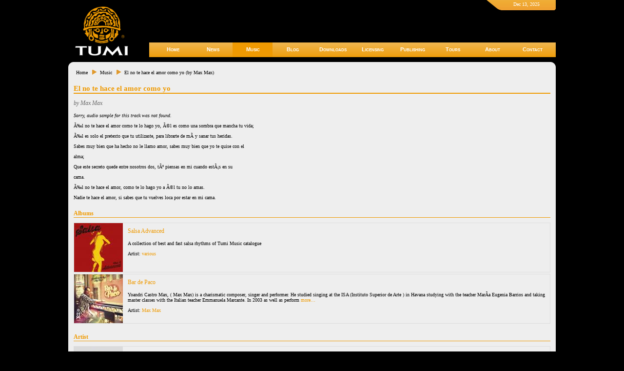

--- FILE ---
content_type: text/html; charset=iso-8859-1
request_url: https://tumimusic.com/Max-Max/El-no-te-hace-el-amor-como-yo/gbbft2000006/tracks/music/
body_size: 2937
content:
<!DOCTYPE html PUBLIC "-//W3C//DTD XHTML 1.0 Strict//EN"
  "https://www.w3.org/TR/xhtml1/DTD/xhtml1-strict.dtd">
<html xmlns="https://www.w3.org/1999/xhtml">
<head>
<meta http-equiv="Content-Type" content="text/html; charset=iso-8859-1" />
<title>Tumi Music: El no te hace el amor como yo (by Max Max)</title>
<meta name="description" content="Ã‰l no te hace el amor como te lo hago yo, Ã©l es como una sombra que mancha tu vida;              Ã‰l es solo el pretexto que tu utilizaste, para librarte de mÃ­ y sanar tus heridas.              Sabes muy bien que ha hecho no le llamo amor, sabes muy bien que yo te quise con el               alma;              Que este secreto quede entre nosotros dos, tÃº piensas en mi cuando estÃ¡s en su               cama.              Ã‰l no te hace el amor, como te lo hago yo a Ã©l tu no lo amas.              Nadie te hace el amor, si sabes que tu vuelves loca por estar en mi cama." />
<meta name="keywords" content=", Max Max, latin music, latin american music, latin american record label, cuban music, cuban musical artists, afro-uban all stars, andean music, panpipe music, felix baloy, david aluaree, south american music, salsa, caribbean music, buena vista social club, cuban son, world music" />
<meta name="viewport" content="width=device-width, initial-scale=1.0, minimum-scale=1.0, maximum-scale=1.0, user-scalable=no"
<link rel="shortcut icon" type="image/x-icon" href="/images/favicon.ico" />
<link rel="stylesheet" type="text/css" href="/style1.css?a" />
<link rel="stylesheet" type="text/css" href="https://www.tumimusic.com/rplayer/style.css" />
<script type="text/javascript" src="/script.js?1"></script>
</head>
<body>
<div id="wrapper">
<div id="header">
	<div id="head">
		<p>Dec 13, 2025</p>
		<div class="facebook">
			<iframe src="//www.facebook.com/plugins/like.php?href=https%3A%2F%2Fwww.facebook.com%2FTumiMusic&amp;send=false&amp;layout=button_count&amp;width=90&amp;show_faces=false&amp;action=like&amp;colorscheme=light&amp;font&amp;height=21&amp;appId=364779696923701" scrolling="no" frameborder="0" style="border:none; overflow:hidden; width:90px; height:21px;" allowTransparency="true"></iframe>
<!-- 		<a href="https://www.facebook.com/TumiMusic"><img src="/images/facebook_find_us.png" height="24px" alt="Find us on Facebook" /></a> -->
		</div>
	</div>
	<div id="search"><!--	
		<form method="get" action="/search/">
			<p><input class="presearch" name="search" value="search site..." type="text" /><input id="searchbutton" type="submit" value="Go" /></p>
		</form> 

	--></div>
	<div id="menu">
		<div id="menu_left"></div>
		<ul>
		<li id="link_home"><a href="/">Home</a></li>
		<li><a href="/news/">News</a></li>
		<li class="selected"><a href="/music/">Music</a>
			<ul>
				<li><a href="/albums/music/">Albums</a></li>
				<li><a href="/artists/music/">Artists</a></li>
			</ul>
		</li>
		<li><a href="https://blogs.tumimusic.com/">Blog</a></li>
		<li><a href="https://latinmusicdownloads.com/">Downloads</a></li>
		<li><a href="/licensing/">Licensing</a></li>
		<li><a href="/publishing/">Publishing</a></li>
		<li><a href="/tour/">Tours</a></li>
		<!--li><a href="/store/" id="store_link">Store <span></span></a>
			<ul>
				<li><a href="/store/">Catalogue</a></li>
				<li><a href="/store/basket/" id="basket_link">Basket <span></span></a></li>
				<li><a href="/store/login/">Login</a></li>
			</ul>
		</li-->
		<li><a href="/about/">About</a></li>
		<li><a href="/contact/">Contact</a></li>
		</ul>
		<div id="menu_right"></div>
	</div>
	<div id="site_logo_link"><a href="https://www.tumimusic.com/">&nbsp;</a></div>
</div>
<div id="content_top"></div>
<div id="content">
	<div class="hierarchy"><a href="/">Home</a><a href="/music/">Music</a><a class="last" href="/Max-Max/El-no-te-hace-el-amor-como-yo/gbbft2000006/tracks/music/">El no te hace el amor como yo (by Max Max)</a></div>
  <script type="text/javascript" src="https://www.tumimusic.com/rplayer/script.js"></script>
  <div id="track">
    <div id="trackdetail">
      <h1>El no te hace el amor como yo</h1>
      <p class="subtitle">by Max Max</p>    

      <p><i>Sorry, audio sample for this track was not found.</i></p>
      <p><p>Ã‰l no te hace el amor como te lo hago yo, Ã©l es como una sombra que mancha tu vida;</p><p>Ã‰l es solo el pretexto que tu utilizaste, para librarte de mÃ­ y sanar tus heridas.</p><p>Sabes muy bien que ha hecho no le llamo amor, sabes muy bien que yo te quise con el</p><p>alma;</p><p>Que este secreto quede entre nosotros dos, tÃº piensas en mi cuando estÃ¡s en su</p><p>cama.</p><p>Ã‰l no te hace el amor, como te lo hago yo a Ã©l tu no lo amas.</p><p>Nadie te hace el amor, si sabes que tu vuelves loca por estar en mi cama.</p></p>
    </div>
    <h2>Albums</h2>  
  <div class="album">
    <div class="albumart"><a href="/various/Salsa-Advanced/tumi262/albums/music/"><img src="/images_albums/100/tumi262.jpg" height="100" width="100" alt="Salsa Advanced" /></a></div>
    <div class="albumdetail">
      <p class="albumtitle"><a href="/various/Salsa-Advanced/tumi262/albums/music/">Salsa Advanced</a></p>
      <p>A collection of best and fast salsa rhythms of Tumi Music catalogue</p>
      <p>Artist: <a href="/various/844/artists/music/">various</a></p>  
    </div>
  </div>  
  <div class="album">
    <div class="albumart"><a href="/Max-Max/Bar-de-Paco/tumi254/albums/music/"><img src="/images_albums/100/tumi254.jpg" height="100" width="100" alt="Bar de Paco" /></a></div>
    <div class="albumdetail">
      <p class="albumtitle"><a href="/Max-Max/Bar-de-Paco/tumi254/albums/music/">Bar de Paco</a></p>
      <p>Yoandri Castro Max, ( Max Max) is a charismatic composer, singer and performer.  He studied singing at the ISA  (Instituto Superior de Arte ) in Havana studying with the teacher MarÃ­a Eugenia Barrios and taking master classes with the Italian teacher Emmanuela Marcante. 

In 2003 as well as perform <a href="/Max-Max/Bar-de-Paco/tumi254/albums/music/" >more&#133;</a></p>
      <p>Artist: <a href="/Max-Max/843/artists/music/">Max Max</a></p>  
    </div>
  </div>
    <h2>Artist</h2>  
  <div class="artist">
    <div class="artistart"><a href="/Max-Max/843/artists/music/"><img src="/images_artists/100/noimage.jpg" height="100" width="100" alt="Max Max" /></a></div>
    <div class="artistdetail">
      <p class="artisttitle"><a href="/Max-Max/843/artists/music/">Max Max (Group)</a></p>
      <p>Singer, guitarist and composer , Yoandri Castro Max, ( Max Max) is a charismatic performer.  During the last 20 years he has shared stages along with Johnny Ventura, Quinito MÃ©ndez, Sergio Vargas, Fernando Villalona and Juan Luis Guerra as well as being the lead singer of many bands including; Tome <a href="/Max-Max/843/artists/music/" >more&#133;</a></p>
    </div>
  </div>  
    <h2>Other Information</h2>
      <div class="track_detail"><div class="label">Writer:</div><div class="value">Pedro Jesus Diaz Ramirez</div></div>
      <div class="track_detail"><div class="label">Publisher:</div><div class="value">Tumi Music (Editorial) Ltd</div></div>
      <div class="track_detail"><div class="label">Genre:</div><div class="value">Salsa</div></div>
      <div class="track_detail"><div class="label">Region:</div><div class="value">Cuba</div></div>
      <div class="track_detail"><div class="label">Arrangement:</div><div class="value">Group</div></div>
      <div class="track_detail"><div class="label">Tempo:</div><div class="value">Medium</div></div>
  </div>
</div>
<div id="footer">
	<p>&copy; 2025 Tumi Music Ltd. Mill Cottage, St. Catherine, Bath BA1 8EU (UK)</p>
	<p>All Rights Reserved | <a href="/site-map/">Site Map</a> | <a href="/cookiepolicy/">Cookie Policy</a><!-- | <a href="http://validator.w3.org/check?uri=referer">Valid XHTML</a> --></p>
</div>
</div>
</body>
</html>
<!--file printed from cache saved on Wed, 12 Nov 2025 11:22:30 GMT-->

--- FILE ---
content_type: text/css
request_url: https://www.tumimusic.com/rplayer/style.css
body_size: 553
content:
/* copyright Harpreet Riat (http://hs.riat.in) */
div.track_player {
	height: 16px;
	width: 32px;
}
div.track_player a, div.stop_button, div.pause_button, div.play_button {
	display: block;
	height: 16px;
	width: 16px;
	background: transparent url(images/allbuttons.png) no-repeat 0 0;
	float: left;
	cursor: pointer;
}
div.track_player a:hover, div.play_button:hover {
	background-position: -16px 0;
}
div.stop_button {
	display: none;
	background-position: 0px -32px;
}
div.stop_button:hover {
	background-position: -16px -32px;
}
div.pause_button {
	background-position: 0px -16px;
}
div.pause_button:hover {
	background-position: -16px -16px;
}

--- FILE ---
content_type: text/javascript
request_url: https://tumimusic.com/script.js?1
body_size: 15772
content:
/* copyright tumimusic.com */
window.onload = function() {
	if (window.RPlayer) RPlayer.init();
	if (window.GoToTop) GoToTop.init();
	if (window.YouTube) YouTube.init();
	if (window.Helptip) Helptip.init();
	if (window.Search) Search.init();
	if (window.TumiStore) TumiStore.init();
	if (window.ContactForm) ContactForm.init();
	if (window.CustomerInfoForm) CustomerInfoForm.init();
  if (window.location.pathname.replace(/\/$/, '').split('/').pop() === 'nocache') {
    var a = document.getElementsByTagName('a');
    for (var i = 0; i < a.length; i++) {
      if (
        a[i].hostname === window.location.hostname &&
        !a[i].pathname.match('/nocache') &&
        !a[i].pathname.match(/\./) &&
        (a[i].pathname.replace(/^\/|\/$/).match(/\//) || a[i].pathname === '' || a[i].pathname === '/')
      ) {
        a[i].pathname = a[i].pathname.replace(/\/$/, '') + '/nocache/';
      }
    }
  }
}

/* scroll to top */
var GoToTop = {
	image: '/images/gototop.png',
	scrollTime: 1000,//milli seconds
	scrollClock: 10,
	initiated: false,
	init: function() {
		if (this.initiated) return;
		var div = document.createElement('div');
		this.link = document.createElement('a');
		this.link.href = '#Top';
		var img = document.createElement('img');
		img.src = this.image;
		img.alt = "Top";
		this.link.appendChild(img);
		div.appendChild(this.link);
		div.id = 'gototop';
		document.body.appendChild(div);
		var gototop = this;
		this.link.onmousedown = function() {
			gototop.scroll();
			this.blur();
			return false;
		};
		this.link.onclick = function() {
			return false;
		};
		this.link.style.display = 'block';
		window.onscroll = function() {
			gototop.refresh();
		};
		this.refresh();
		this.initiated = true;
	},
	refresh: function() {
		var scroll = 0;
		try {
			scroll = window.pageYOffset;
		}
		catch (e) {
			try {
				scroll = window.page.scrollTop;
			}
			catch(e) {}
		}
		this.link.style.display = scroll > 300 ? 'block' : 'none';
	},
	scroll: function() {
		if (this.isScrolling) return;
		this.isScrolling = true;
		var scrollPosition = this.getScroll();
		if (scrollPosition == 0) return;
		var steps = this.scrollTime / this.scrollClock;
		var a = 4 * scrollPosition / (steps * steps);//s = 1/2 at^2
		var t = 0;
		while (true) {
			var s = 0.5 * a * t * t; //s = 1/2 at^2
			if (scrollPosition < 2 * s) break;
			window.setTimeout('GoToTop.scrollTo(' + (scrollPosition - s) + ')', this.scrollClock * t);
			window.setTimeout('GoToTop.scrollTo(' + s + ')', this.scrollTime - this.scrollClock * t);
			t++;
		}
	},
	getScroll: function() {
		var scrOfY = 0;
		if (typeof(window.pageYOffset) == 'number') {
			scrOfY = window.pageYOffset;
		}
		else if (document.body && (document.body.scrollLeft || document.body.scrollTop)) {
			scrOfY = document.body.scrollTop;
		}
		else if (document.documentElement && (document.documentElement.scrollLeft || document.documentElement.scrollTop)) {
			scrOfY = document.documentElement.scrollTop;
		}
		return scrOfY;
	},
	scrollTo: function(y) {
		window.scrollTo(0, y);
		if (y <= 0) this.isScrolling = false;
	}
}

/* helptip */
var Helptip = {
	initiated: false,
	init: function() {
		if (this.initiated) return;
		var img = document.getElementsByTagName('img');
		for (var i = img.length - 1; i >= 0; i--)
		if (img[i].className.match(/^helptip/))
		this.add(img[i], false);
		var a = document.getElementsByTagName('a');
		for (var i = a.length - 1; i >= 0; i--)
		if (a[i].rel && a[i].rel == 'helptip')
		this.add(a[i], true);
		this.initiated = true;
	},
	add: function(img, isLink) {
		new HelpTip(img, isLink);
	}
}

function HelpTip(img, isLink) {

	//variables
	this.img = img;
	this.tip = img.title;
	this.isLink = isLink;
	img.title = '';
	if (this.tip == '') return; //exit if no tip to display
	this.offset = {
		x: 0,
		y: 0
	};
	this.show = function (e) {
		var mouse = this.getMouse(e);
		var x = y = 0;
		this.div = document.createElement('div');
		document.body.appendChild(this.div);
		y = mouse.y>10 && mouse.y<450 ? mouse.y - 4 : mouse.y + 4;
		var messageHeigth = (this.tip.length / 20) * 8 + 10;
		var chunks = this.tip.split('||');
		var mLength = 0;
		for (var i = 0; i < chunks.length; i++) {
			var len = chunks[i].length;
			if (len >= mLength)
				mLength = len;
		}
		var messageWidth = mLength > 36 ? 180 : mLength*5;

		if (mouse.y + messageHeigth > screen.availHeight - 200) y = mouse.y - messageHeigth;
		if (mouse.x < screen.availWidth - 240) x = mouse.x + 20;
		else {
			x = mouse.x - messageWidth + "px";
			y = mouse.y + 20;
		}
		this.div.className = 'helptip';
		this.div.innerHTML = this.tip;
		this.div.style.display = 'block';
		this.div.style.maxWidth = '180px';
		this.offset.x = x - mouse.x;
		this.offset.y = y - mouse.y;
		this.setPosition(x, y);
	};
	this.hide = function () {
		if (this.div && this.div.parentNode) this.div.parentNode.removeChild(this.div);
	};
	this.slide = function (e) {
		var mouse = this.getMouse(e);
		if (this.div) {
			this.setPosition(mouse.x + this.offset.x, mouse.y + this.offset.y);
		}
	};
	this.getMouse = function (e) {
		e = e || window.event;
		var mouse = {};
		if(e.pageX||e.pageY) {
			mouse.x = e.pageX;
			mouse.y = e.pageY;
		}
		else if(e.clientX||e.clientY) {
			mouse.x = e.clientX + document.body.scrollLeft+document.documentElement.scrollLeft;
			mouse.y = e.clientY + document.body.scrollTop+document.documentElement.scrollTop;
		}
		return mouse;
	};
	this.setPosition = function(x,y) {
		this.div.style.left = x + 'px';
		this.div.style.top = y + 'px';
	};
	var helpTip = this;
	this.img.onmouseover = function (event) {
		helpTip.show(event);
	};
	this.img.onmouseout = function () {
		helpTip.hide();
	};
	this.img.onmousemove = function (event) {
		helpTip.slide(event);
	};
	this.img.onclick = function() {
		if (helpTip.isLink) helpTip.hide();
	};
}

/* youtube */
var YouTube = {
	initiated: false,
	init: function() {
	 return;// disabled
		if (this.initiated) return;
		var links = document.getElementsByTagName('a');
		for (var i = 0; i < links.length; i++) {
			if (links[i].className == 'videolink') {
				if (!this.videos) this.videos = Array();
				var id =  links[i].href.split('?v=')[1];
				this.videos[id] = new Video(id);
				links[i].onclick = function() {
					return !YouTube.showVideo(this.href.split('?v=')[1]);
				}
			}
		}
		this.initiated = true;
	},
	showVideo: function(id) {
		if (this.videos && this.videos[id]) {
			this.videos[id].show();
			return true;
		}
		return false;
	},
	playVideo: function(id) {
		if (this.videos && this.videos[id]) {
			this.videos[id].play();
			return true;
		}
		return false;
	}
}
function onYouTubePlayerReady(playerId) {
	YouTube.playVideo(decodeURIComponent(playerId).substr(9));
}
function beforeYouTubeLoading() {
}
function Video(id) {
	this.videoId = id;
	if (window.google == undefined) {
		DHTML.alert('Google API not loaded. Youtube videos will open in a new tab.');
		throw 'Google API not loaded.';
	}
	this.videoBlock = document.createElement('div');
	this.videoBlock.className = 'videoblock';
	this.layer = document.createElement('div');
	this.layer.className = 'youtube_layer';
	this.videoDiv = document.createElement('div');
	this.videoDiv.style.position = 'fixed';
	this.videoDiv.className = 'video';
	this.replacementDiv = document.createElement('div');
	this.replacementDiv.id = 'youtube_video_div_' + this.videoId;
	this.replacementDiv.innerHTML = 'You need <a href="http://get.adobe.com/flashplayer/">Flash Player 8+</a> to view this video, or click <a href="http://www.youtube.com/watch?v=' + this.videoId + '">here</a> if you are using a handheld device.';
	this.videoDiv.appendChild(this.replacementDiv);
	this.videoCover = document.createElement('div');
	this.videoCover.className = 'video_cover';
	this.videoBlock.appendChild(this.layer);
	this.videoBlock.appendChild(this.videoDiv);
	this.videoBlock.appendChild(this.videoCover);	
	document.body.appendChild(this.videoBlock);
	var params = {allowScriptAccess: "always", bgcolor: "#cccccc"};
	var video = this;
	var atts = {id: 'v' + video.videoId};
	swfobject.embedSWF('http://www.youtube.com/v/' + video.videoId + '?border=0&amp;enablejsapi=1&amp;playerapiid=ytplayer_' + video.videoId, video.replacementDiv.id, "640", "385", "8", null, null, params, atts);
	this.show = function() {
		if (window.beforeYouTubeLoading) {
			beforeYouTubeLoading();
		}
		this.videoBlock.style.display = 'block';
	}
	this.play = function() {
		this.videoBlock.style.display = 'block';
		try {
			document.getElementById('v' + this.videoId).playVideo();
		}
		catch (e) {
			DHTML.alert(e);
		}
	}
	this.stop =  function() {
		try {
			document.getElementById('v' + this.videoId).stopVideo();
			document.getElementById('v' + this.videoId).stopVideo();
		}
		catch (e) {
			DHTML.alert(e);
		}
		this.videoBlock.style.display = 'none';
	}
	this.layer.onclick = function() {
		video.stop();
	}
}

/* Search button */
var Search = {
	defaultValue: '',
	initiated: false,
	init: function() {
		if (this.initiated) return;
		var div = $('search');
		var forms = div.getElementsByTagName('form');
		if (!forms || !forms[0]) {
			return;
		}
		this.form = forms[0];
		this.form.reset();
		this.input = this.form.getElementsByTagName('input')[0];
		this.defaultValue = this.input.value;
		this.input.className == 'presearch';
		this.input.onfocus = function() {
			if (this.className == 'presearch') {
				this.className = 'postsearch';
				this.value = '';
			}
		}
		this.input.onblur = function() {
			if (this.className == 'postsearch' && this.value == '') {
				this.className = 'presearch';
				this.form.reset();
			}
		}
		this.form.onsubmit = function() {
			return this.search.value != '' && this.search.value != Search.defaultValue;
		}
		this.initiated = true;
	}
}

/* Ajax class */
function Ajax(url) {

	if (!url) return;
	this.url = url;
	this.http = false;
	try	{
		this.http = new XMLHttpRequest();
	}
	catch (e) {
		try {
			this.http = new ActiveXObject("Msxml2.XMLHTTP");
		}
		catch (e1) {
			this.http = new ActiveXObject("Microsoft.XMLHTTP");
		}
	}
	if (!this.http) {
		DHTML.alert('Suppot for Ajax not found');
		return;
	}

	this.post = function(params) {
	
		try {
			//onreadystatechange
			this.http.onreadystatechange = function () {
				if (this.readyState==4 || this.readyState=="complete") {
				
					DHTML.loading(false);
					if (this.status == 200) {
						var res = this.responseXML;
						if (!res) {
							DHTML.alert('Server Error: \n' + this.responseText.replace(/<[^>]*>/g, ''));
							return;
						}
						new Response(res);
					}
					else if (this.status == 404) DHTML.alert('Server not found');
					else DHTML.alert('Error in connection');
				}
				else {
					DHTML.loading(true);
				}
			}
	
			var requestType = !params ? 'get' : 'post';
			var random = '&random=' + Math.random();
			this.http.open(requestType, this.url + random, true);
			if (requestType == 'post') {
				this.http.setRequestHeader("Content-type", "application/x-www-form-urlencoded; charset=utf-8");
				this.http.setRequestHeader("Content-length", params.length);
				this.http.setRequestHeader("Connection", "close");
				this.http.send(params);
			}
			else {
				this.http.setRequestHeader("Connection", "close");
				this.http.send();
			}
			return true;
		}
		catch (e) {
			alert(e);
			try { DHTML.loading(true);} catch(e1) {}
			return false;
		}
	}
	
	this.get = function() {
		return this.post(false);
	}

	this.submit = function(form) {
		var inputs = form.getElementsByTagName('input');
		var textareas = form.getElementsByTagName('textarea');
		var selects = form.getElementsByTagName('select');
		
		var string = '';
		for (var i = 0; i < inputs.length; i++) {
			switch (inputs[i].type) {
				case 'checkbox':
				case 'radio':
					if (inputs[i].checked) string += '&' + inputs[i].name + '=' + encodeURIComponent(inputs[i].value);
					break;
				default:
					string +=  '&' + inputs[i].name + '=' + encodeURIComponent(inputs[i].value);
					break;			
			}
		}
		for (var i = 0; i < textareas.length; i++) {
			string +=  '&' + textareas[i].name + '=' + encodeURIComponent(textareas[i].value);
		}
		for (var i = 0; i < selects.length; i++) {
			var name = !!selects[i].getAttribute('multiple') ? selects[i].name + '[]' : selects[i].name;
			var selecteds = Array();
			while (selects[i].selectedIndex != -1) {
				string += '&' + name + '=' + encodeURIComponent(selects[i].options[selects[i].selectedIndex].value);
				if (!selects[i].getAttribute('multiple')) break;
				selecteds.push(selects[i].selectedIndex);
				selects[i].options[selects[i].selectedIndex].selected = false;
			}
			if (!!selects[i].getAttribute('multiple') && selecteds.length) {
				for (var j in selecteds) {
					selects[i].options[selecteds[j]].selected = true;
				}
			}
		}
		this.post(string);
	}
}

function Response(xml) {
	
	if (!xml) {
		DHTML.alert('Invalid XML Response');
		return;
	}
	
	var response = xml.getElementsByTagName('response')[0];
	
	if (!response) {
		DHTML.alert('Invalid XML response');
		return;
	}
	var requestType = response.getAttribute('type');
	switch(requestType) {
		case 'contact':
			if (window.ContactForm && window.ContactForm.parseResponseXML)
			ContactForm.parseResponseXML(response);
		break;
		case 'store':
			if (window.TumiStore && window.TumiStore.parseResponseXML)
			TumiStore.parseResponseXML(response);
		break;
		//more to come... 
	}
}

/* Layer object acts as a transparent layer behind the popup */
function Layer(showLoading) {
	var opacity = 50;
	this.div = document.createElement('div');
	this.div2 = false;
	this.div.className = 'layer';
	DHTML.setOpacity(this.div, opacity);
	document.body.appendChild(this.div);
	if (showLoading) {
		this.div2 = document.createElement('div');
		this.div2.className = 'loading_bar';
		document.body.appendChild(this.div2);
	}
	this.remove = function(time) {
		if (!!time) {
			DHTML.fadeOut(this.div, time, true, opacity);
			if (this.div2 !== false) DHTML.fadeOut(this.div2, time, true);
			return;
		}
		this.div.parentNode.removeChild(this.div);
		if (this.div2 !== false) this.div2.parentNode.removeChild(this.div2); 
	}
}

var DHTML = {
	divs: Array(),
	alert: function(message) {
		alert(message); //can be modified for some sophisticated look
	},
	loading: function(flag) {
		if (flag && this.visible) return;
		if (!flag && !this.visible) return;
		if (flag) {
			this.layer = new Layer(true);
		}
		else {
			if (this.layer) this.layer.remove();
		}
		this.visible = flag;
	},
	fadeOut: function(div, time, doRemove, initialOpacity) {
		var timeInterval = 50; //milliseconds
		var uniqueId = 'id' + Math.floor(Math.random() * 1000000);//for saving reference
		this.divs[uniqueId] = div;
		this.divs[uniqueId].style.display = 'block';
		var opacity = !!initialOpacity ? initialOpacity : 100;
		var decrement = time > timeInterval ? opacity * timeInterval / time : opacity;
		var i = 1;
		while (opacity > 0) {
			opacity -= decrement;
			window.setTimeout('DHTML.setOpacity(DHTML.divs["'+uniqueId+'"], "'+opacity+'")', timeInterval * i++);
		}
		var func = doRemove ? 'DHTML.divs["'+uniqueId+'"].parentNode.removeChild(DHTML.divs["'+uniqueId+'"]);' : 'DHTML.divs["'+uniqueId+'"].style.display="none";DHTML.setOpacity(DHTML.divs["'+uniqueId+'"], "100");';
		window.setTimeout(func + 'delete DHTML.divs["'+uniqueId+'"];', timeInterval * i);
	},
	setOpacity: function(div, opacity) {
		opacity = opacity > 0 ? opacity : 0;
		try { div.style.opacity = (opacity/100) + '';} catch (e) {}
		try { div.style.filters.alpha.opacity = opacity + '';} catch (e) {}
		try { div.style.filter.alpha.opacity = opacity + '';} catch (e) {}
		try { div.style.filter = 'alpha(opacity=' + opacity + ')';} catch (e) {}
	}
}



/* getElementById */
function $(id) {
	if (document.getElementById(id))
	return document.getElementById(id);
	return false;
}

--- FILE ---
content_type: text/javascript
request_url: https://www.tumimusic.com/rplayer/script.js
body_size: 2790
content:
/* copyright Harpreet Riat (http://hs.riat.in) */
var RPlayer = {
	SWF_LOCATION: '/rplayer/player_mp3_js.swf',/*original swf file - http://flash-mp3-player.net*/
	PLAYER_CLASS_NAME: 'track_player',
	flashPlayer: false,
	tracks: Array(),
	listener: {
		url: '',
		onInit: function() {
			this.position = 0;
		},
		onUpdate: function() {}
	},
	init: function() {	
		var objectDiv = document.createElement('div');
		objectDiv.innerHTML = '<object type="application/x-shockwave-flash" data="'+this.SWF_LOCATION+'" width="1" height="1" style="position:absolute"><param name="movie" value="'+this.SWF_LOCATION+'" /><param name="AllowScriptAccess" value="always" /><param name="FlashVars" value="listener=RPlayer.listener&amp;interval=500" /></object>';
		document.body.appendChild(objectDiv);
		this.flashPlayer = objectDiv.getElementsByTagName('object')[0];
		var divs = document.getElementsByTagName('div');
		for (var i = 0; i < divs.length; i++)
		if (divs[i].className.match(this.PLAYER_CLASS_NAME))
		this.addMP3(divs[i]);
	},
	addMP3: function(div) {
		this.tracks.push(new MP3Track(div, this));
	},
	stop: function() {
		for (var i in this.tracks) {
			this.tracks[i].stop();
		}
	}
}
function MP3Track(div, parent) {
	this.parent = parent;
	this.div = div;
	var link = this.div.getElementsByTagName('a')[0];
	link.style.display = 'none';
	this.url = link.href;
	this.playButton = document.createElement('div');
	this.playButton.className = 'play_button';
	this.div.appendChild(this.playButton);
	this.stopButton = document.createElement('div');
	this.stopButton.className = 'stop_button';
	this.div.appendChild(this.stopButton);
	this.playStatus = 'stopped';
	this.play = function() {
		switch (this.playStatus) {
			case 'playing':
				this.playButton.className = 'play_button';
				this.parent.flashPlayer.SetVariable("method:pause", "");
				this.playStatus = 'paused';
				return;
			case 'stopped':
				for (var i = 0; i < this.parent.tracks.length; i++)
				this.parent.tracks[i].stop();
				try {
					this.parent.flashPlayer.SetVariable("method:setUrl", this.url);
				}
				catch (e) {
					alert('You need Adobe Flash Player installed on your browser to run this player.');
					return;
				}
				this.parent.flashPlayer.SetVariable("enabled", "true");
				this.stopButton.style.display = 'block';
			case 'paused':
				this.playButton.className = 'pause_button';
				this.parent.flashPlayer.SetVariable("method:play", "");
				this.playStatus = 'playing';
				return;
		}
	}
	this.stop = function() {
		if (this.playStatus != 'stopped') {
			this.parent.flashPlayer.SetVariable("method:stop", "");
			this.playButton.className = 'play_button';
			this.stopButton.style.display = 'none';
			this.playStatus = 'stopped';
		}
	}
	var track = this;
	this.playButton.onclick = function() {
		track.play();
	}
	this.stopButton.onclick = function() {
		track.stop();
	}
}